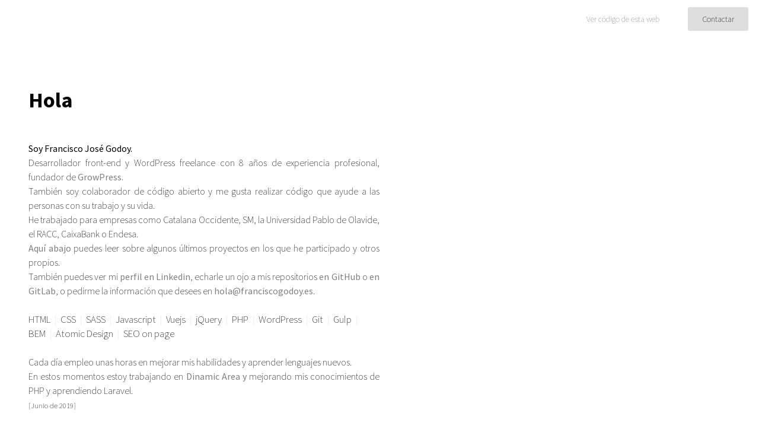

--- FILE ---
content_type: text/html
request_url: http://franciscogodoy.es/
body_size: 3728
content:
<!DOCTYPE html><html><head><base href="./assets/"><meta charset="utf-8"><meta http-equiv="X-UA-Compatible" content="IE=edge"><title>Fco. J. Godoy | Desarrollador front-end y WordPress</title><meta name="description" content=""><meta name="viewport" content="width=device-width, initial-scale=1"><link rel="preconnect" href="https://fonts.gstatic.com/" crossorigin><link href="https://fonts.googleapis.com/css?family=Source+Sans+Pro:200,400,700,900" rel="stylesheet"><link rel="stylesheet" href="css/style.css"><!-- Google Tag Manager -->
<script>(function(w,d,s,l,i){w[l]=w[l]||[];w[l].push({'gtm.start':
new Date().getTime(),event:'gtm.js'});var f=d.getElementsByTagName(s)[0],
j=d.createElement(s),dl=l!='dataLayer'?'&l='+l:'';j.async=true;j.src=
'https://www.googletagmanager.com/gtm.js?id='+i+dl;f.parentNode.insertBefore(j,f);
})(window,document,'script','dataLayer','GTM-T934Q6P');</script>
<!-- End Google Tag Manager -->
</head><body class="has-navbar-fixed-top"><!-- Google Tag Manager (noscript) -->
<noscript><iframe src="https://www.googletagmanager.com/ns.html?id=GTM-T934Q6P"
height="0" width="0" style="display:none;visibility:hidden"></iframe></noscript>
<!-- End Google Tag Manager (noscript) -->
<div class="c-container"><nav class="c-navbar c-navbar--fixed-top"><div class="c-navbar__menu"><div class="c-navbar__right"><div class="c-navbar__item"><a class="c-btn" href="https://gitlab.com/fcojgodoy/franciscogodoy.es" title="Ir a GitLab para ver código de esta web">Ver código de esta web</a></div><div class="c-navbar__item"><a class="c-btn c-btn--primary" href="mailto:hola@franciscogodoy.es" title="Contactar por email">Contactar</a></div></div></div></nav><main class="main c-page o-wrapper u-margin-top-large u-margin-top-huge@tablet u-margin-bottom-large u-margin-bottom-huge@tablet"><section class="u-margin-bottom u-margin-bottom-large@tablet"><div class="o-layout o-layout--flush"><div class="o-layout__item u-1/1 u-1/2@tablet u-1/3@wide"><h1 class="u-margin-bottom-large">Hola</h1><div class="u-text-justify"><p><strong>Soy Francisco José Godoy.</strong><br>Desarrollador front-end y WordPress freelance con 8 años de experiencia profesional, fundador de <a href="https://growpress.es">GrowPress.</a><br>También soy colaborador de código abierto y me gusta realizar código que ayude a las personas con su trabajo y su vida.<br>He trabajado para empresas como Catalana Occidente, SM, la Universidad Pablo de Olavide, el RACC, CaixaBank o Endesa.<br><a href="/#section-projects">Aquí abajo</a> puedes leer sobre algunos últimos proyectos en los que he participado y otros propios.<br>También puedes ver mi <a href="https://www.linkedin.com/in/franciscogodoyonieva/" title="perfil en Linkedin">perfil en Linkedin</a>, echarle un ojo a mis repositorios <a href="https://github.com/fcojgodoy" title="GitHub">en GitHub</a> o <a href="https://gitlab.com/fcojgodoy" title="GitLab">en GitLab</a>, o pedirme la información que desees en <a href="mailto:hola@franciscogodoy.es" title="hola@franciscogodoy.es">hola@franciscogodoy.es</a>.</p><ul class="o-list-inline c-skills"><li class="o-list-inline__item c-skills__item">HTML</li><li class="o-list-inline__item c-skills__item">CSS</li><li class="o-list-inline__item c-skills__item">SASS</li><li class="o-list-inline__item c-skills__item">Javascript</li><li class="o-list-inline__item c-skills__item">Vuejs</li><li class="o-list-inline__item c-skills__item">jQuery</li><li class="o-list-inline__item c-skills__item">PHP</li><li class="o-list-inline__item c-skills__item">WordPress</li><li class="o-list-inline__item c-skills__item">Git</li><li class="o-list-inline__item c-skills__item">Gulp</li><li class="o-list-inline__item c-skills__item">BEM</li><li class="o-list-inline__item c-skills__item">Atomic Design</li><li class="o-list-inline__item c-skills__item">SEO on page</li></ul><p>Cada día empleo unas horas en mejorar mis habilidades y aprender lenguajes nuevos.<br>En estos momentos estoy trabajando en <a href="https://dinamicarea.com" title="Ir a la web" target="_blank">Dinamic Area y </a>mejorando mis conocimientos de PHP y aprendiendo Laravel.<br><small>[Junio de 2019]</small></p></div></div></div></section><section class="u-margin-bottom u-margin-bottom-large@tablet" id="section-projects"><h2 class="u-margin-bottom-large">Servicios</h2><div class="o-layout u-1/1 u-1/1@tablet u-2/3@wide"><div class="o-layout__item"><p>Estos son algunos de los servicios que ofrezco:</p><p><a class="c-btn c-btn--primary-simple c-btn--disabled" href="#" title="Ver más información">Desarrollo frontend</a><a class="c-btn c-btn--primary-simple c-btn--disabled" href="#" title="Ver más información">Desarrollo WordPress</a><a class="c-btn c-btn--primary-simple" href="/presupuesto-wordpress-empresa.html" title="Ver más información">Web corporativa</a><a class="c-btn c-btn--primary-simple c-btn--disabled" href="#" title="Ver más información">Ecommerce</a><a class="c-btn c-btn--primary-simple c-btn--disabled" href="#" title="Ver más información">PSD a HTML/WordPress</a><a class="c-btn c-btn--primary-simple c-btn--disabled" href="#" title="Ver más información">Soporte y mantenimiento</a></p></div></div></section><section id="section-services"><h2 class="u-margin-bottom-large">Proyectos</h2><div class="o-layout o-layout--stretch"><div class="o-layout__item u-margin-bottom u-1/1 u-1/2@tablet u-1/3@desktop"><a class="c-project-card u-padding-small@mobile u-padding@tablet" href="/proyecto-vldb.html"><article class="c-project-card__inner"><header class="c-project-card__header u-margin-bottom-tiny"><div class="c-project-card__client u-margin-bottom"><img src="/assets/files/img/portfolio/vldb-card-img.jpg" alt="Vue Like Dislike Buttons"></div><h2 class="c-project-card__title u-h2 u-margin-bottom-tiny">Vue Like Dislike Buttons</h2><h1 class="c-project-card__subtitle u-margin-bottom-none">Componente VueJs</h1></header><main class="c-project-card__main u-padding-bottom"><p class="c-project-card__description u-margin-bottom-tiny">Componente realizado con VueJs disponible en NPM para el uso libre por parte de desarrolladores en sus proyectos.</p><ul class="o-list-inline c-project-tags u-margin-bottom-none"><li class="o-list-inline__item c-skills__item">HTML</li><li class="o-list-inline__item c-skills__item">CSS</li><li class="o-list-inline__item c-skills__item">JavaScrip</li><li class="o-list-inline__item c-skills__item">VueJs</li></ul></main><footer class="c-project-card__footer"><small class="c-project-agency">Proyecto propio</small><small><time class="c-project-date">2019</time></small></footer></article></a></div><div class="o-layout__item u-margin-bottom u-1/1 u-1/2@tablet u-1/3@desktop"><a class="c-project-card u-padding-small@mobile u-padding@tablet" href="/proyecto-teruterubozu.html"><article class="c-project-card__inner"><header class="c-project-card__header u-margin-bottom-tiny"><div class="c-project-card__client u-margin-bottom"><img src="/assets/files/img/portfolio/teruterubozu-card-img.jpg" alt=""></div><h2 class="c-project-card__title u-h2 u-margin-bottom-tiny">Teruterubozu</h2><h1 class="c-project-card__subtitle u-margin-bottom-none">Tema de WordPress de código libre</h1></header><main class="c-project-card__main u-padding-bottom"><p class="c-project-card__description u-margin-bottom-tiny">Precioso tema enfocado a la lectura y la fotografía con funciones especiales para las autoras y autores de entradas.</p><ul class="o-list-inline c-project-tags u-margin-bottom-none"><li class="o-list-inline__item c-skills__item">HTML</li><li class="o-list-inline__item c-skills__item">CSS</li><li class="o-list-inline__item c-skills__item">JavaScrip</li><li class="o-list-inline__item c-skills__item">PHP</li><li class="o-list-inline__item c-skills__item">WordPress</li></ul></main><footer class="c-project-card__footer"><small class="c-project-agency">Proyecto propio</small><small><time class="c-project-date">2018</time></small></footer></article></a></div><div class="o-layout__item u-margin-bottom u-1/1 u-1/2@tablet u-1/3@desktop"><a class="c-project-card u-padding-small@mobile u-padding@tablet" href="/proyecto-caixabank.html"><article class="c-project-card__inner"><header class="c-project-card__header u-margin-bottom-tiny"><div class="c-project-card__client u-margin-bottom"><img src="/assets/files/img/portfolio/caixabank-card-img.jpg" alt="CaixaBank"></div><h2 class="c-project-card__title u-h2 u-margin-bottom-tiny">CaixaBank</h2><h1 class="c-project-card__subtitle u-margin-bottom-none">Maquetación de interfaz de usuario</h1></header><main class="c-project-card__main u-padding-bottom"><p class="c-project-card__description u-margin-bottom-tiny">Colaboración durante ocho meses con el estudio barcelonés Guindo Design para la maquetación de la interfaz de clientes de La Caixa.</p><ul class="o-list-inline c-project-tags u-margin-bottom-none"><li class="o-list-inline__item c-skills__item">HTML</li><li class="o-list-inline__item c-skills__item">CSS</li><li class="o-list-inline__item c-skills__item">SASS</li><li class="o-list-inline__item c-skills__item">JavaScript</li><li class="o-list-inline__item c-skills__item">jQuery</li><li class="o-list-inline__item c-skills__item">Grunt</li><li class="o-list-inline__item c-skills__item">Git</li><li class="o-list-inline__item c-skills__item">BEM</li></ul></main><footer class="c-project-card__footer"><small class="c-project-agency">Guindo Design</small><small><time class="c-project-date">2017-2018</time></small></footer></article></a></div><div class="o-layout__item u-margin-bottom u-1/1 u-1/2@tablet u-1/3@desktop"><a class="c-project-card u-padding-small@mobile u-padding@tablet" href="/proyecto-wp-comment-policy-checkbox.html"><article class="c-project-card__inner"><header class="c-project-card__header u-margin-bottom-tiny"><div class="c-project-card__client u-margin-bottom"><img src="/assets/files/img/portfolio/wpcpc-card-img.jpg" alt=""></div><h2 class="c-project-card__title u-h2 u-margin-bottom-tiny">WP Comment Policy Checkbox</h2><h1 class="c-project-card__subtitle u-margin-bottom-none">Desarrollo de plugin para WordPress</h1></header><main class="c-project-card__main u-padding-bottom"><p class="c-project-card__description u-margin-bottom-tiny">La necesidad de un cliente me llevó a desarrollar este plugin que alcanzó 2.000+ instalaciones activas a los 3 meses de su distribución.</p><ul class="o-list-inline c-project-tags u-margin-bottom-none"><li class="o-list-inline__item c-skills__item">HTML</li><li class="o-list-inline__item c-skills__item">CSS</li><li class="o-list-inline__item c-skills__item">PHP</li><li class="o-list-inline__item c-skills__item">WordPress</li></ul></main><footer class="c-project-card__footer"><small class="c-project-agency">Proyecto propio</small><small><time class="c-project-date">2018</time></small></footer></article></a></div><div class="o-layout__item u-margin-bottom u-1/1 u-1/2@tablet u-1/3@desktop"><a class="c-project-card u-padding-small@mobile u-padding@tablet" href="/proyecto-wpaucf.html"><article class="c-project-card__inner"><header class="c-project-card__header u-margin-bottom-tiny"><div class="c-project-card__client u-margin-bottom"><img src="/assets/files/img/portfolio/wpaucf-card-img.jpg" alt=""></div><h2 class="c-project-card__title u-h2 u-margin-bottom-tiny">WP Add User Contact Fields</h2><h1 class="c-project-card__subtitle u-margin-bottom-none">Plugin de WordPress para desarrolladores de temas</h1></header><main class="c-project-card__main u-padding-bottom"><p class="c-project-card__description u-margin-bottom-tiny">Plugin que ayuda a las desarrolladoras/es de temas a utilizar buenas prácticas en su código: permite que no se pierda información al cambiar de tema.</p><ul class="o-list-inline c-project-tags u-margin-bottom-none"><li class="o-list-inline__item c-skills__item">PHP</li><li class="o-list-inline__item c-skills__item">WordPress</li></ul></main><footer class="c-project-card__footer"><small class="c-project-agency">Proyecto propio</small><small><time class="c-project-date">2018</time></small></footer></article></a></div><div class="o-layout__item u-margin-bottom u-1/1 u-1/2@tablet u-1/3@desktop"><a class="c-project-card u-padding-small@mobile u-padding@tablet" href="/proyecto-adan-advocats.html"><article class="c-project-card__inner"><header class="c-project-card__header u-margin-bottom-tiny"><div class="c-project-card__client u-margin-bottom"><img src="/assets/files/img/portfolio/adanadvocats-card-img.jpg" alt="Adan Advocats"></div><h2 class="c-project-card__title u-h2 u-margin-bottom-tiny">Adan Advocats. Despacho de abogados</h2><h1 class="c-project-card__subtitle u-margin-bottom-none">De Joomla a WordPress sin perder posicinamiento</h1></header><main class="c-project-card__main u-padding-bottom"><p class="c-project-card__description u-margin-bottom-tiny">Migración de una web antigua con buen posicinamiento a una web moderna con WordPress. ¡E incluso mejorando en los resultados de Google!</p><ul class="o-list-inline c-project-tags u-margin-bottom-none"><li class="o-list-inline__item c-skills__item">HTML</li><li class="o-list-inline__item c-skills__item">CSS</li><li class="o-list-inline__item c-skills__item">SEO</li><li class="o-list-inline__item c-skills__item">WordPress</li></ul></main><footer class="c-project-card__footer"><small class="c-project-agency">Cliente final</small><small><time class="c-project-date">2017</time></small></footer></article></a></div><div class="o-layout__item u-margin-bottom u-1/1 u-1/2@tablet u-1/3@desktop"><a class="c-project-card u-padding-small@mobile u-padding@tablet" href="/proyecto-racc.html"><article class="c-project-card__inner"><header class="c-project-card__header u-margin-bottom-tiny"><div class="c-project-card__client u-margin-bottom"><img src="/assets/files/img/portfolio/racc-card-img.jpg" alt=""></div><h2 class="c-project-card__title u-h2 u-margin-bottom-tiny">RACC</h2><h1 class="c-project-card__subtitle u-margin-bottom-none">Maquetación de interfaz de usuario</h1></header><main class="c-project-card__main u-padding-bottom"><p class="c-project-card__description u-margin-bottom-tiny">Colaboración con la agencia barcelonesa Twentic para la maquetación de la interfaz de usuario del área privada de la nueva web del Real Automóvil Club de Cataluña</p><ul class="o-list-inline c-project-tags u-margin-bottom-none"><li class="o-list-inline__item c-skills__item">HTML</li><li class="o-list-inline__item c-skills__item">CSS</li><li class="o-list-inline__item c-skills__item">SASS</li><li class="o-list-inline__item c-skills__item">Javascript</li><li class="o-list-inline__item c-skills__item">jQuery</li><li class="o-list-inline__item c-skills__item">PHP</li><li class="o-list-inline__item c-skills__item">Gulp</li><li class="o-list-inline__item c-skills__item">Git</li></ul></main><footer class="c-project-card__footer"><small class="c-project-agency">Twentic</small><small><time class="c-project-date">2016</time></small></footer></article></a></div><div class="o-layout__item u-margin-bottom u-1/1 u-1/2@tablet u-1/3@desktop"><a class="c-project-card u-padding-small@mobile u-padding@tablet" href="/proyecto-acasoc.html"><article class="c-project-card__inner"><header class="c-project-card__header u-margin-bottom-tiny"><div class="c-project-card__client u-margin-bottom"><img src="/assets/files/img/portfolio/acasoc-card-img.jpg" alt=""></div><h2 class="c-project-card__title u-h2 u-margin-bottom-tiny">Acasoc</h2><h1 class="c-project-card__subtitle u-margin-bottom-none">Puesta a punto de WordPress desactualizado</h1></header><main class="c-project-card__main u-padding-bottom"><p class="c-project-card__description u-margin-bottom-tiny">Optimización SEO básica y de plantilla para una web que se estaba quedando estancada. Actualizaciones de WordPress y sus plugins. Configuración de un blog e introducción y maquetación de nuevo contenido.</p><ul class="o-list-inline c-project-tags u-margin-bottom-none"><li class="o-list-inline__item c-skills__item">HTML</li><li class="o-list-inline__item c-skills__item">CSS</li><li class="o-list-inline__item c-skills__item">SEO</li><li class="o-list-inline__item c-skills__item">PHP</li><li class="o-list-inline__item c-skills__item">WordPress</li></ul></main><footer class="c-project-card__footer"><small class="c-project-agency">Cliente final</small><small><time class="c-project-date">2017</time></small></footer></article></a></div><div class="o-layout__item u-margin-bottom u-1/1 u-1/2@tablet u-1/3@desktop"><a class="c-project-card u-padding-small@mobile u-padding@tablet" href="/proyecto-inuit-columns.html"><article class="c-project-card__inner"><header class="c-project-card__header u-margin-bottom-tiny"><div class="c-project-card__client u-margin-bottom"><img src="/assets/files/img/portfolio/inuitcolumns-card-img.jpg" alt=""></div><h2 class="c-project-card__title u-h2 u-margin-bottom-tiny">inuit-columns</h2><h1 class="c-project-card__subtitle u-margin-bottom-none">Aprovechando SASS</h1></header><main class="c-project-card__main u-padding-bottom"><p class="c-project-card__description u-margin-bottom-tiny">Plugin que añade una serie de utilidades para usar columnas al framework InuitCss.</p><ul class="o-list-inline c-project-tags u-margin-bottom-none"><li class="o-list-inline__item c-skills__item">HTML</li><li class="o-list-inline__item c-skills__item">CSS</li><li class="o-list-inline__item c-skills__item">SASS</li><li class="o-list-inline__item c-skills__item">Javascript</li><li class="o-list-inline__item c-skills__item">jQuery</li><li class="o-list-inline__item c-skills__item">Git</li><li class="o-list-inline__item c-skills__item">BEM</li></ul></main><footer class="c-project-card__footer"><small class="c-project-agency">Proyecto propio</small><small><time class="c-project-date">2016</time></small></footer></article></a></div><div class="o-layout__item u-margin-bottom u-1/1 u-1/2@tablet u-1/3@desktop"><a class="c-project-card u-padding-small@mobile u-padding@tablet" href="/proyecto-iconecta.html"><article class="c-project-card__inner"><header class="c-project-card__header u-margin-bottom-tiny"><div class="c-project-card__client u-margin-bottom"><img src="/assets/files/img/portfolio/iconecta-card-img.jpg" alt=""></div><h2 class="c-project-card__title u-h2 u-margin-bottom-tiny">iConecta</h2><h1 class="c-project-card__subtitle u-margin-bottom-none">Web app para los profesionales de la medicina</h1></header><main class="c-project-card__main u-padding-bottom"><p class="c-project-card__description u-margin-bottom-tiny">Desarrollo del frontend desde el boceto de la web app iConecta para AstraZeneca: aplicación para la gestión de mailing para los profesionales de la medicina.</p><ul class="o-list-inline c-project-tags u-margin-bottom-none"><li class="o-list-inline__item c-skills__item">HTML</li><li class="o-list-inline__item c-skills__item">CSS</li><li class="o-list-inline__item c-skills__item">SASS</li><li class="o-list-inline__item c-skills__item">JavaScript</li><li class="o-list-inline__item c-skills__item">AngularJS</li></ul></main><footer class="c-project-card__footer"><small class="c-project-agency">Adesis NetLife</small><small><time class="c-project-date">2014</time></small></footer></article></a></div></div></section></main><footer class="c-page-footer o-wrapper"><hr><div class="o-list-inline u-text-center u-margin-top-huge u-margin-bottom-huge"><h6 class="c-footer-sign">Francisco J. Godoy<br><small>Desarrollador front-end y WordPress</small></h6><div class="c-project-link o-list-inline__item"><a class="u-margin-small c-btn" target="_blank" href="https://www.linkedin.com/in/franciscogodoyonieva/">Linkedin</a><a class="u-margin-small c-btn" href="mailto:hola@franciscogodoy.es">Correo</a><a class="u-margin-small c-btn" href="https://github.com/fcojgodoy">GitHub</a><a class="u-margin-small c-btn" href="https://gitlab.com/fcojgodoy">GitLab</a></div></div></footer></div><script src="js/script.js"></script></body></html>

--- FILE ---
content_type: text/css
request_url: http://franciscogodoy.es/assets/css/style.css
body_size: 44643
content:
html{box-sizing:border-box}*,*:before,*:after{box-sizing:inherit}/*! normalize.css v7.0.0 | MIT License | github.com/necolas/normalize.css */html{line-height:1.15;-ms-text-size-adjust:100%;-webkit-text-size-adjust:100%}body{margin:0}article,aside,footer,header,nav,section{display:block}h1{font-size:2em;margin:0.67em 0}figcaption,figure,main{display:block}figure{margin:1em 40px}hr{box-sizing:content-box;height:0;overflow:visible}pre{font-family:monospace, monospace;font-size:1em}a{background-color:transparent;-webkit-text-decoration-skip:objects}abbr[title]{border-bottom:none;text-decoration:underline;text-decoration:underline dotted}b,strong{font-weight:inherit}b,strong{font-weight:bolder}code,kbd,samp{font-family:monospace, monospace;font-size:1em}dfn{font-style:italic}mark{background-color:#ff0;color:#000}small{font-size:80%}sub,sup{font-size:75%;line-height:0;position:relative;vertical-align:baseline}sub{bottom:-0.25em}sup{top:-0.5em}audio,video{display:inline-block}audio:not([controls]){display:none;height:0}img{border-style:none}svg:not(:root){overflow:hidden}button,input,optgroup,select,textarea{font-family:sans-serif;font-size:100%;line-height:1.15;margin:0}button,input{overflow:visible}button,select{text-transform:none}button,html [type="button"],[type="reset"],[type="submit"]{-webkit-appearance:button}button::-moz-focus-inner,[type="button"]::-moz-focus-inner,[type="reset"]::-moz-focus-inner,[type="submit"]::-moz-focus-inner{border-style:none;padding:0}button:-moz-focusring,[type="button"]:-moz-focusring,[type="reset"]:-moz-focusring,[type="submit"]:-moz-focusring{outline:1px dotted ButtonText}fieldset{padding:0.35em 0.75em 0.625em}legend{box-sizing:border-box;color:inherit;display:table;max-width:100%;padding:0;white-space:normal}progress{display:inline-block;vertical-align:baseline}textarea{overflow:auto}[type="checkbox"],[type="radio"]{box-sizing:border-box;padding:0}[type="number"]::-webkit-inner-spin-button,[type="number"]::-webkit-outer-spin-button{height:auto}[type="search"]{-webkit-appearance:textfield;outline-offset:-2px}[type="search"]::-webkit-search-cancel-button,[type="search"]::-webkit-search-decoration{-webkit-appearance:none}::-webkit-file-upload-button{-webkit-appearance:button;font:inherit}details,menu{display:block}summary{display:list-item}canvas{display:inline-block}template{display:none}[hidden]{display:none}body,h1,h2,h3,h4,h5,h6,blockquote,p,pre,dl,dd,ol,ul,figure,hr,fieldset,legend{margin:0;padding:0}li>ol,li>ul{margin-bottom:0}table{border-collapse:collapse;border-spacing:0}fieldset{min-width:0;border:0}address,h1,h2,h3,h4,h5,h6,blockquote,p,pre,dl,ol,ul,figure,hr,table,fieldset{margin-bottom:24px}dd,ol,ul{margin-left:24px}html{font-size:1em;line-height:1.5;overflow-y:scroll;min-height:100%}h1{font-size:36px;font-size:2.25rem;line-height:1.16667}h2{font-size:28px;font-size:1.75rem;line-height:1.28571}h3{font-size:24px;font-size:1.5rem;line-height:1.25}h4{font-size:20px;font-size:1.25rem;line-height:1.5}h5{font-size:18px;font-size:1.125rem;line-height:1.33333}h6{font-size:16px;font-size:1rem;line-height:1.5}img{max-width:100%;font-style:italic;vertical-align:middle}img[width],img[height]{max-width:none}table{width:100%}body,button,input,select,optgroup,textarea{color:#000}p>br{margin-bottom:6px}hr{color:#e3e3e3}a{color:gray;font-weight:400;text-decoration:none}a:hover,a:focus,a:active{color:#000}a:focus{outline:thin dotted}a:hover,a:active{outline:0}html{font-family:"Source Sans Pro",-apple-system,system-ui,BlinkMacSystemFont,"Segoe UI",Roboto,"Helvetica Neue",Arial,sans-serif;font-weight:200}.o-wrapper{padding-right:24px;padding-left:24px;margin-right:auto;margin-left:auto;max-width:1500px}.o-wrapper:after{content:"" !important;display:block !important;clear:both !important}.o-layout{display:block;margin:0;padding:0;list-style:none;margin-left:-24px;font-size:0}.o-layout__item{box-sizing:border-box;display:inline-block;vertical-align:top;width:100%;padding-left:24px;font-size:16px;font-size:1rem}.o-layout--flush{margin-left:0}.o-layout--flush>.o-layout__item{padding-left:0}.o-layout--tiny{margin-left:-6px}.o-layout--tiny>.o-layout__item{padding-left:6px}.o-layout--small{margin-left:-12px}.o-layout--small>.o-layout__item{padding-left:12px}.o-layout--large{margin-left:-48px}.o-layout--large>.o-layout__item{padding-left:48px}.o-layout--huge{margin-left:-96px}.o-layout--huge>.o-layout__item{padding-left:96px}.o-layout--middle>.o-layout__item{vertical-align:middle}.o-layout--bottom>.o-layout__item{vertical-align:bottom}.o-layout--stretch{display:-ms-flexbox;display:flex;-ms-flex-wrap:wrap;flex-wrap:wrap}.o-layout--stretch>.o-layout__item{display:-ms-flexbox;display:flex}.o-layout--stretch.o-layout--center{-ms-flex-pack:center;justify-content:center}.o-layout--stretch.o-layout--right{-ms-flex-pack:end;justify-content:flex-end}.o-layout--stretch.o-layout--left{-ms-flex-pack:start;justify-content:flex-start}.o-layout--center{text-align:center}.o-layout--center>.o-layout__item{text-align:left}.o-layout--right{text-align:right}.o-layout--right>.o-layout__item{text-align:left}.o-layout--left{text-align:left}.o-layout--left>.o-layout__item{text-align:left}.o-layout--reverse{direction:rtl}.o-layout--reverse>.o-layout__item{direction:ltr}.o-layout--auto>.o-layout__item{width:auto}.o-media{display:block}.o-media:after{content:"" !important;display:block !important;clear:both !important}.o-media__img{float:left;margin-right:24px}.o-media__img>img{display:block}.o-media__body{overflow:hidden;display:block}.o-media__body,.o-media__body>:last-child{margin-bottom:0}.o-media--flush>.o-media__img{margin-right:0;margin-left:0}.o-media--tiny>.o-media__img{margin-right:6px}.o-media--tiny.o-media--reverse>.o-media__img{margin-right:0;margin-left:6px}.o-media--small>.o-media__img{margin-right:12px}.o-media--small.o-media--reverse>.o-media__img{margin-right:0;margin-left:12px}.o-media--large>.o-media__img{margin-right:48px}.o-media--large.o-media--reverse>.o-media__img{margin-right:0;margin-left:48px}.o-media--huge>.o-media__img{margin-right:96px}.o-media--huge.o-media--reverse>.o-media__img{margin-right:0;margin-left:96px}.o-media--reverse>.o-media__img{float:right;margin-right:0;margin-left:24px}.o-list-bare{list-style:none;margin-left:0}.o-list-bare__item{margin-left:0}.o-list-inline{margin-left:0;list-style:none}.o-list-inline__item{display:inline-block}.o-box{display:block;padding:24px}.o-box:after{content:"" !important;display:block !important;clear:both !important}.o-box>:last-child{margin-bottom:0}.o-box--flush{padding:0}.o-box--tiny{padding:6px}.o-box--small{padding:12px}.o-box--large{padding:48px}.o-box--huge{padding:96px}.o-block{display:block;text-align:center}.o-block__img{margin-bottom:24px}.o-block--flush>.o-block__img{margin-bottom:0}.o-block--tiny>.o-block__img{margin-bottom:6px}.o-block--small>.o-block__img{margin-bottom:12px}.o-block--large>.o-block__img{margin-bottom:48px}.o-block--huge>.o-block__img{margin-bottom:96px}.o-block__body{display:block}.o-block--right{text-align:right}.o-block--left{text-align:left}.o-pack{width:100%;margin-left:0;display:table;table-layout:fixed}.o-pack__item{display:table-cell;vertical-align:top}.o-pack--middle>.o-pack__item{vertical-align:middle}.o-pack--bottom>.o-pack__item{vertical-align:bottom}.o-pack--auto{table-layout:auto}.o-pack--tiny{border-spacing:6px}.o-pack--small{border-spacing:12px}.o-pack--default{border-spacing:24px}.o-pack--large{border-spacing:48px}.o-pack--huge{border-spacing:96px}.o-pack--reverse{direction:rtl}.o-pack--reverse>.o-pack__item{direction:ltr}.o-content-small{margin-right:auto;margin-left:auto;width:90%}@media (min-width: 46.25em){.o-content-small{max-width:710px}}@media (min-width: 61.25em){.o-content-small{max-width:740px}}.o-radio__label,.o-checkbox__label,.o-radio__input,.o-checkbox__input{cursor:pointer}.o-wrapper{padding-right:24px;padding-left:24px}@media (min-width: 46.25em){.o-wrapper{padding-right:48px;padding-left:48px}}.c-btn{display:inline-block;vertical-align:middle;font:inherit;font-family:"Source Sans Pro",-apple-system,system-ui,BlinkMacSystemFont,"Segoe UI",Roboto,"Helvetica Neue",Arial,sans-serif;font-size:14px;font-size:.875rem;line-height:1.71429;text-align:center;margin:0;cursor:pointer;padding:8px 24px;transition:all 300ms ease-in-out;border-radius:3px;border-width:0}.c-btn.is-selected{background-color:orange}.c-btn--primary{background-color:#dedede}.c-btn--primary,.c-btn--primary:hover,.c-btn--primary:active,.c-btn--primary:focus{text-decoration:none;color:#000}.c-btn--primary:hover,.c-btn--primary:focus{background-color:#b6b6b6}.c-btn--primary-simple{color:#388ea1;font-weight:400}.c-btn--primary-simple:hover,.c-btn--primary-simple:active,.c-btn--primary-simple:focus{text-decoration:none;color:#000}.c-btn--small{font-size:12px;font-size:.75rem;line-height:1.5;padding:6px 24px}.c-btn--large{padding:24px 48px}.c-btn--ghost{border:1px solid currentColor;padding:7px 23px}.c-btn--ghost,.c-btn--ghost:hover,.c-btn--ghost:active,.c-btn--ghost:focus{background:none}.c-btn--ghost.c-btn--small{padding:5px 23px}.c-btn--ghost.c-btn--large{padding:23px 47px}.c-btn--ghost.c-btn--primary{color:#2f4054}.c-btn--ghost.c-btn--primary:hover,.c-btn--ghost.c-btn--primary:focus{color:#1d2733}.c-btn--disabled{pointer-events:none}.c-btn--label>input{display:none}.c-btns-group>.c-btn{margin-bottom:.5rem}.c-btns-group>.c-btn:not(:last-child){margin-right:0.5rem}.c-footer-sign{color:gray}.c-label{display:inline-block;padding:0 6px;background-color:#dedede;font-size:11px;font-size:.6875rem;line-height:1.63636;vertical-align:middle;white-space:nowrap}.c-nav-logo{font-weight:400;line-height:12px;padding-right:0.5em;padding-left:0.5em;border-right:1px solid currentcolor;border-left:1px solid currentcolor}.c-nav-logo:hover,.c-nav-logo:focus{color:#388ea1}.c-navbar{display:-ms-flexbox;display:flex;-ms-flex-align:stretch;align-items:stretch;min-height:3.25rem;background-color:#fff;padding:6px}.c-navbar__brand{-ms-flex-negative:0;flex-shrink:0;display:-ms-flexbox;display:flex;-ms-flex-align:center;align-items:center}.c-navbar__menu{-ms-flex-positive:1;flex-grow:1;display:-ms-flexbox;display:flex;-ms-flex-align:center;align-items:center}.c-navbar__left{display:-ms-flexbox;display:flex;margin-right:auto}.c-navbar__right{display:-ms-flexbox;display:flex;margin-left:auto}.c-navbar__item{-ms-flex-positive:0;flex-grow:0;display:-ms-flexbox;display:flex;-ms-flex-align:center;align-items:center;padding:6px 12px}.c-navbar--fixed-top,.c-navbar--fixed-bottom{position:fixed;right:0;left:0;z-index:30}.c-navbar--fixed-top{top:0}.c-navbar--fixed-bottom{bottom:0}html.has-navbar-fixed-top,body.has-navbar-fixed-top{padding-top:3.25rem}.c-project-blockquote{text-align:center}.c-project-blockquote::before{content:"“";display:block;height:50px;font-size:100px;font-size:6.25rem;line-height:1.08;color:gray}.c-project-blockquote__blockquote{font-size:24px;font-size:1.5rem;line-height:1.25;font-style:italic}.c-project-blockquote__author{color:gray}.c-project-card{display:block;width:100%;border:1px solid #e3e3e3;color:#000}.c-project-card:hover,.c-project-card:focus,.c-project-card:active{box-shadow:0 5px 15px rgba(0,0,0,0.18);transition:all 300ms ease-in-out}.c-project-card .c-skills__item{font-size:12px;font-size:.75rem;line-height:1.5}.c-project-card__inner{display:-ms-flexbox;display:flex;-ms-flex-direction:column;flex-direction:column;height:100%}.c-project-card__footer{text-align:right;margin-top:auto}.c-project-card__footer>*{padding-right:5px;border-right:1px solid #e3e3e3;margin-right:5px}.c-project-card__footer>*:last-child{border-right:none}.c-project-card__client>img{width:100%;max-width:100%;max-height:100%}.c-project-card__title{font-weight:200}.c-project-card__subtitle{font-size:15px;font-size:.9375rem;line-height:1.6;font-weight:400;text-transform:uppercase}.c-project-card__description{font-size:14px;font-size:.875rem;line-height:1.5;font-weight:200}.c-project-main-text{text-align:center;letter-spacing:0.02rem}.c-project-image{background-color:#e3e3e3}.c-project-image>img{display:block;margin-right:auto;margin-left:auto}.c-project-image.has-shadow>img{box-shadow:0 5px 15px rgba(0,0,0,0.18)}.c-project-image__caption{text-align:center;padding-top:24px}.c-skills__item{font-size:17px;font-size:1.0625rem;line-height:1.41176}.c-skills__item::after{content:'|';color:#dedede;margin-right:7px;margin-left:7px}.c-skills__item:last-child::after{content:none}.u-clearfix:after{content:"" !important;display:block !important;clear:both !important}.u-1\/1{width:100% !important}.u-push-1\/1{position:relative !important;right:auto !important;left:100% !important}.u-pull-1\/1{position:relative !important;right:100% !important;left:auto !important}.u-1\/2{width:50% !important}.u-push-1\/2{position:relative !important;right:auto !important;left:50% !important}.u-pull-1\/2{position:relative !important;right:50% !important;left:auto !important}.u-2\/2{width:100% !important}.u-push-2\/2{position:relative !important;right:auto !important;left:100% !important}.u-pull-2\/2{position:relative !important;right:100% !important;left:auto !important}.u-1\/3{width:33.33333% !important}.u-push-1\/3{position:relative !important;right:auto !important;left:33.33333% !important}.u-pull-1\/3{position:relative !important;right:33.33333% !important;left:auto !important}.u-2\/3{width:66.66667% !important}.u-push-2\/3{position:relative !important;right:auto !important;left:66.66667% !important}.u-pull-2\/3{position:relative !important;right:66.66667% !important;left:auto !important}.u-3\/3{width:100% !important}.u-push-3\/3{position:relative !important;right:auto !important;left:100% !important}.u-pull-3\/3{position:relative !important;right:100% !important;left:auto !important}.u-1\/4{width:25% !important}.u-push-1\/4{position:relative !important;right:auto !important;left:25% !important}.u-pull-1\/4{position:relative !important;right:25% !important;left:auto !important}.u-2\/4{width:50% !important}.u-push-2\/4{position:relative !important;right:auto !important;left:50% !important}.u-pull-2\/4{position:relative !important;right:50% !important;left:auto !important}.u-3\/4{width:75% !important}.u-push-3\/4{position:relative !important;right:auto !important;left:75% !important}.u-pull-3\/4{position:relative !important;right:75% !important;left:auto !important}.u-4\/4{width:100% !important}.u-push-4\/4{position:relative !important;right:auto !important;left:100% !important}.u-pull-4\/4{position:relative !important;right:100% !important;left:auto !important}.u-1\/5{width:20% !important}.u-push-1\/5{position:relative !important;right:auto !important;left:20% !important}.u-pull-1\/5{position:relative !important;right:20% !important;left:auto !important}.u-2\/5{width:40% !important}.u-push-2\/5{position:relative !important;right:auto !important;left:40% !important}.u-pull-2\/5{position:relative !important;right:40% !important;left:auto !important}.u-3\/5{width:60% !important}.u-push-3\/5{position:relative !important;right:auto !important;left:60% !important}.u-pull-3\/5{position:relative !important;right:60% !important;left:auto !important}.u-4\/5{width:80% !important}.u-push-4\/5{position:relative !important;right:auto !important;left:80% !important}.u-pull-4\/5{position:relative !important;right:80% !important;left:auto !important}.u-5\/5{width:100% !important}.u-push-5\/5{position:relative !important;right:auto !important;left:100% !important}.u-pull-5\/5{position:relative !important;right:100% !important;left:auto !important}@media (min-width: 20em){.u-1\/1\@mobile{width:100% !important}.u-push-1\/1\@mobile{position:relative !important;right:auto !important;left:100% !important}.u-pull-1\/1\@mobile{position:relative !important;right:100% !important;left:auto !important}.u-1\/2\@mobile{width:50% !important}.u-push-1\/2\@mobile{position:relative !important;right:auto !important;left:50% !important}.u-pull-1\/2\@mobile{position:relative !important;right:50% !important;left:auto !important}.u-2\/2\@mobile{width:100% !important}.u-push-2\/2\@mobile{position:relative !important;right:auto !important;left:100% !important}.u-pull-2\/2\@mobile{position:relative !important;right:100% !important;left:auto !important}.u-1\/3\@mobile{width:33.33333% !important}.u-push-1\/3\@mobile{position:relative !important;right:auto !important;left:33.33333% !important}.u-pull-1\/3\@mobile{position:relative !important;right:33.33333% !important;left:auto !important}.u-2\/3\@mobile{width:66.66667% !important}.u-push-2\/3\@mobile{position:relative !important;right:auto !important;left:66.66667% !important}.u-pull-2\/3\@mobile{position:relative !important;right:66.66667% !important;left:auto !important}.u-3\/3\@mobile{width:100% !important}.u-push-3\/3\@mobile{position:relative !important;right:auto !important;left:100% !important}.u-pull-3\/3\@mobile{position:relative !important;right:100% !important;left:auto !important}.u-1\/4\@mobile{width:25% !important}.u-push-1\/4\@mobile{position:relative !important;right:auto !important;left:25% !important}.u-pull-1\/4\@mobile{position:relative !important;right:25% !important;left:auto !important}.u-2\/4\@mobile{width:50% !important}.u-push-2\/4\@mobile{position:relative !important;right:auto !important;left:50% !important}.u-pull-2\/4\@mobile{position:relative !important;right:50% !important;left:auto !important}.u-3\/4\@mobile{width:75% !important}.u-push-3\/4\@mobile{position:relative !important;right:auto !important;left:75% !important}.u-pull-3\/4\@mobile{position:relative !important;right:75% !important;left:auto !important}.u-4\/4\@mobile{width:100% !important}.u-push-4\/4\@mobile{position:relative !important;right:auto !important;left:100% !important}.u-pull-4\/4\@mobile{position:relative !important;right:100% !important;left:auto !important}.u-1\/5\@mobile{width:20% !important}.u-push-1\/5\@mobile{position:relative !important;right:auto !important;left:20% !important}.u-pull-1\/5\@mobile{position:relative !important;right:20% !important;left:auto !important}.u-2\/5\@mobile{width:40% !important}.u-push-2\/5\@mobile{position:relative !important;right:auto !important;left:40% !important}.u-pull-2\/5\@mobile{position:relative !important;right:40% !important;left:auto !important}.u-3\/5\@mobile{width:60% !important}.u-push-3\/5\@mobile{position:relative !important;right:auto !important;left:60% !important}.u-pull-3\/5\@mobile{position:relative !important;right:60% !important;left:auto !important}.u-4\/5\@mobile{width:80% !important}.u-push-4\/5\@mobile{position:relative !important;right:auto !important;left:80% !important}.u-pull-4\/5\@mobile{position:relative !important;right:80% !important;left:auto !important}.u-5\/5\@mobile{width:100% !important}.u-push-5\/5\@mobile{position:relative !important;right:auto !important;left:100% !important}.u-pull-5\/5\@mobile{position:relative !important;right:100% !important;left:auto !important}.u-push-none\@mobile{left:auto !important}.u-pull-none\@mobile{right:auto !important}}@media (min-width: 46.25em){.u-1\/1\@tablet{width:100% !important}.u-push-1\/1\@tablet{position:relative !important;right:auto !important;left:100% !important}.u-pull-1\/1\@tablet{position:relative !important;right:100% !important;left:auto !important}.u-1\/2\@tablet{width:50% !important}.u-push-1\/2\@tablet{position:relative !important;right:auto !important;left:50% !important}.u-pull-1\/2\@tablet{position:relative !important;right:50% !important;left:auto !important}.u-2\/2\@tablet{width:100% !important}.u-push-2\/2\@tablet{position:relative !important;right:auto !important;left:100% !important}.u-pull-2\/2\@tablet{position:relative !important;right:100% !important;left:auto !important}.u-1\/3\@tablet{width:33.33333% !important}.u-push-1\/3\@tablet{position:relative !important;right:auto !important;left:33.33333% !important}.u-pull-1\/3\@tablet{position:relative !important;right:33.33333% !important;left:auto !important}.u-2\/3\@tablet{width:66.66667% !important}.u-push-2\/3\@tablet{position:relative !important;right:auto !important;left:66.66667% !important}.u-pull-2\/3\@tablet{position:relative !important;right:66.66667% !important;left:auto !important}.u-3\/3\@tablet{width:100% !important}.u-push-3\/3\@tablet{position:relative !important;right:auto !important;left:100% !important}.u-pull-3\/3\@tablet{position:relative !important;right:100% !important;left:auto !important}.u-1\/4\@tablet{width:25% !important}.u-push-1\/4\@tablet{position:relative !important;right:auto !important;left:25% !important}.u-pull-1\/4\@tablet{position:relative !important;right:25% !important;left:auto !important}.u-2\/4\@tablet{width:50% !important}.u-push-2\/4\@tablet{position:relative !important;right:auto !important;left:50% !important}.u-pull-2\/4\@tablet{position:relative !important;right:50% !important;left:auto !important}.u-3\/4\@tablet{width:75% !important}.u-push-3\/4\@tablet{position:relative !important;right:auto !important;left:75% !important}.u-pull-3\/4\@tablet{position:relative !important;right:75% !important;left:auto !important}.u-4\/4\@tablet{width:100% !important}.u-push-4\/4\@tablet{position:relative !important;right:auto !important;left:100% !important}.u-pull-4\/4\@tablet{position:relative !important;right:100% !important;left:auto !important}.u-1\/5\@tablet{width:20% !important}.u-push-1\/5\@tablet{position:relative !important;right:auto !important;left:20% !important}.u-pull-1\/5\@tablet{position:relative !important;right:20% !important;left:auto !important}.u-2\/5\@tablet{width:40% !important}.u-push-2\/5\@tablet{position:relative !important;right:auto !important;left:40% !important}.u-pull-2\/5\@tablet{position:relative !important;right:40% !important;left:auto !important}.u-3\/5\@tablet{width:60% !important}.u-push-3\/5\@tablet{position:relative !important;right:auto !important;left:60% !important}.u-pull-3\/5\@tablet{position:relative !important;right:60% !important;left:auto !important}.u-4\/5\@tablet{width:80% !important}.u-push-4\/5\@tablet{position:relative !important;right:auto !important;left:80% !important}.u-pull-4\/5\@tablet{position:relative !important;right:80% !important;left:auto !important}.u-5\/5\@tablet{width:100% !important}.u-push-5\/5\@tablet{position:relative !important;right:auto !important;left:100% !important}.u-pull-5\/5\@tablet{position:relative !important;right:100% !important;left:auto !important}.u-push-none\@tablet{left:auto !important}.u-pull-none\@tablet{right:auto !important}}@media (min-width: 61.25em){.u-1\/1\@desktop{width:100% !important}.u-push-1\/1\@desktop{position:relative !important;right:auto !important;left:100% !important}.u-pull-1\/1\@desktop{position:relative !important;right:100% !important;left:auto !important}.u-1\/2\@desktop{width:50% !important}.u-push-1\/2\@desktop{position:relative !important;right:auto !important;left:50% !important}.u-pull-1\/2\@desktop{position:relative !important;right:50% !important;left:auto !important}.u-2\/2\@desktop{width:100% !important}.u-push-2\/2\@desktop{position:relative !important;right:auto !important;left:100% !important}.u-pull-2\/2\@desktop{position:relative !important;right:100% !important;left:auto !important}.u-1\/3\@desktop{width:33.33333% !important}.u-push-1\/3\@desktop{position:relative !important;right:auto !important;left:33.33333% !important}.u-pull-1\/3\@desktop{position:relative !important;right:33.33333% !important;left:auto !important}.u-2\/3\@desktop{width:66.66667% !important}.u-push-2\/3\@desktop{position:relative !important;right:auto !important;left:66.66667% !important}.u-pull-2\/3\@desktop{position:relative !important;right:66.66667% !important;left:auto !important}.u-3\/3\@desktop{width:100% !important}.u-push-3\/3\@desktop{position:relative !important;right:auto !important;left:100% !important}.u-pull-3\/3\@desktop{position:relative !important;right:100% !important;left:auto !important}.u-1\/4\@desktop{width:25% !important}.u-push-1\/4\@desktop{position:relative !important;right:auto !important;left:25% !important}.u-pull-1\/4\@desktop{position:relative !important;right:25% !important;left:auto !important}.u-2\/4\@desktop{width:50% !important}.u-push-2\/4\@desktop{position:relative !important;right:auto !important;left:50% !important}.u-pull-2\/4\@desktop{position:relative !important;right:50% !important;left:auto !important}.u-3\/4\@desktop{width:75% !important}.u-push-3\/4\@desktop{position:relative !important;right:auto !important;left:75% !important}.u-pull-3\/4\@desktop{position:relative !important;right:75% !important;left:auto !important}.u-4\/4\@desktop{width:100% !important}.u-push-4\/4\@desktop{position:relative !important;right:auto !important;left:100% !important}.u-pull-4\/4\@desktop{position:relative !important;right:100% !important;left:auto !important}.u-1\/5\@desktop{width:20% !important}.u-push-1\/5\@desktop{position:relative !important;right:auto !important;left:20% !important}.u-pull-1\/5\@desktop{position:relative !important;right:20% !important;left:auto !important}.u-2\/5\@desktop{width:40% !important}.u-push-2\/5\@desktop{position:relative !important;right:auto !important;left:40% !important}.u-pull-2\/5\@desktop{position:relative !important;right:40% !important;left:auto !important}.u-3\/5\@desktop{width:60% !important}.u-push-3\/5\@desktop{position:relative !important;right:auto !important;left:60% !important}.u-pull-3\/5\@desktop{position:relative !important;right:60% !important;left:auto !important}.u-4\/5\@desktop{width:80% !important}.u-push-4\/5\@desktop{position:relative !important;right:auto !important;left:80% !important}.u-pull-4\/5\@desktop{position:relative !important;right:80% !important;left:auto !important}.u-5\/5\@desktop{width:100% !important}.u-push-5\/5\@desktop{position:relative !important;right:auto !important;left:100% !important}.u-pull-5\/5\@desktop{position:relative !important;right:100% !important;left:auto !important}.u-push-none\@desktop{left:auto !important}.u-pull-none\@desktop{right:auto !important}}@media (min-width: 81.25em){.u-1\/1\@wide{width:100% !important}.u-push-1\/1\@wide{position:relative !important;right:auto !important;left:100% !important}.u-pull-1\/1\@wide{position:relative !important;right:100% !important;left:auto !important}.u-1\/2\@wide{width:50% !important}.u-push-1\/2\@wide{position:relative !important;right:auto !important;left:50% !important}.u-pull-1\/2\@wide{position:relative !important;right:50% !important;left:auto !important}.u-2\/2\@wide{width:100% !important}.u-push-2\/2\@wide{position:relative !important;right:auto !important;left:100% !important}.u-pull-2\/2\@wide{position:relative !important;right:100% !important;left:auto !important}.u-1\/3\@wide{width:33.33333% !important}.u-push-1\/3\@wide{position:relative !important;right:auto !important;left:33.33333% !important}.u-pull-1\/3\@wide{position:relative !important;right:33.33333% !important;left:auto !important}.u-2\/3\@wide{width:66.66667% !important}.u-push-2\/3\@wide{position:relative !important;right:auto !important;left:66.66667% !important}.u-pull-2\/3\@wide{position:relative !important;right:66.66667% !important;left:auto !important}.u-3\/3\@wide{width:100% !important}.u-push-3\/3\@wide{position:relative !important;right:auto !important;left:100% !important}.u-pull-3\/3\@wide{position:relative !important;right:100% !important;left:auto !important}.u-1\/4\@wide{width:25% !important}.u-push-1\/4\@wide{position:relative !important;right:auto !important;left:25% !important}.u-pull-1\/4\@wide{position:relative !important;right:25% !important;left:auto !important}.u-2\/4\@wide{width:50% !important}.u-push-2\/4\@wide{position:relative !important;right:auto !important;left:50% !important}.u-pull-2\/4\@wide{position:relative !important;right:50% !important;left:auto !important}.u-3\/4\@wide{width:75% !important}.u-push-3\/4\@wide{position:relative !important;right:auto !important;left:75% !important}.u-pull-3\/4\@wide{position:relative !important;right:75% !important;left:auto !important}.u-4\/4\@wide{width:100% !important}.u-push-4\/4\@wide{position:relative !important;right:auto !important;left:100% !important}.u-pull-4\/4\@wide{position:relative !important;right:100% !important;left:auto !important}.u-1\/5\@wide{width:20% !important}.u-push-1\/5\@wide{position:relative !important;right:auto !important;left:20% !important}.u-pull-1\/5\@wide{position:relative !important;right:20% !important;left:auto !important}.u-2\/5\@wide{width:40% !important}.u-push-2\/5\@wide{position:relative !important;right:auto !important;left:40% !important}.u-pull-2\/5\@wide{position:relative !important;right:40% !important;left:auto !important}.u-3\/5\@wide{width:60% !important}.u-push-3\/5\@wide{position:relative !important;right:auto !important;left:60% !important}.u-pull-3\/5\@wide{position:relative !important;right:60% !important;left:auto !important}.u-4\/5\@wide{width:80% !important}.u-push-4\/5\@wide{position:relative !important;right:auto !important;left:80% !important}.u-pull-4\/5\@wide{position:relative !important;right:80% !important;left:auto !important}.u-5\/5\@wide{width:100% !important}.u-push-5\/5\@wide{position:relative !important;right:auto !important;left:100% !important}.u-pull-5\/5\@wide{position:relative !important;right:100% !important;left:auto !important}.u-push-none\@wide{left:auto !important}.u-pull-none\@wide{right:auto !important}}.u-h1{font-size:36px !important;font-size:2.25rem !important;line-height:1.16667 !important}.u-h2{font-size:28px !important;font-size:1.75rem !important;line-height:1.28571 !important}.u-h3{font-size:24px !important;font-size:1.5rem !important;line-height:1.25 !important}.u-h4{font-size:20px !important;font-size:1.25rem !important;line-height:1.5 !important}.u-h5{font-size:18px !important;font-size:1.125rem !important;line-height:1.33333 !important}.u-h6{font-size:16px !important;font-size:1rem !important;line-height:1.5 !important}.u-padding{padding:24px !important}.u-padding-tiny{padding:6px !important}.u-padding-small{padding:12px !important}.u-padding-large{padding:48px !important}.u-padding-huge{padding:96px !important}.u-padding-none{padding:0 !important}.u-padding-top{padding-top:24px !important}.u-padding-top-tiny{padding-top:6px !important}.u-padding-top-small{padding-top:12px !important}.u-padding-top-large{padding-top:48px !important}.u-padding-top-huge{padding-top:96px !important}.u-padding-top-none{padding-top:0 !important}.u-padding-right{padding-right:24px !important}.u-padding-right-tiny{padding-right:6px !important}.u-padding-right-small{padding-right:12px !important}.u-padding-right-large{padding-right:48px !important}.u-padding-right-huge{padding-right:96px !important}.u-padding-right-none{padding-right:0 !important}.u-padding-bottom{padding-bottom:24px !important}.u-padding-bottom-tiny{padding-bottom:6px !important}.u-padding-bottom-small{padding-bottom:12px !important}.u-padding-bottom-large{padding-bottom:48px !important}.u-padding-bottom-huge{padding-bottom:96px !important}.u-padding-bottom-none{padding-bottom:0 !important}.u-padding-left{padding-left:24px !important}.u-padding-left-tiny{padding-left:6px !important}.u-padding-left-small{padding-left:12px !important}.u-padding-left-large{padding-left:48px !important}.u-padding-left-huge{padding-left:96px !important}.u-padding-left-none{padding-left:0 !important}.u-padding-horizontal{padding-left:24px !important;padding-right:24px !important}.u-padding-horizontal-tiny{padding-left:6px !important;padding-right:6px !important}.u-padding-horizontal-small{padding-left:12px !important;padding-right:12px !important}.u-padding-horizontal-large{padding-left:48px !important;padding-right:48px !important}.u-padding-horizontal-huge{padding-left:96px !important;padding-right:96px !important}.u-padding-horizontal-none{padding-left:0 !important;padding-right:0 !important}.u-padding-vertical{padding-top:24px !important;padding-bottom:24px !important}.u-padding-vertical-tiny{padding-top:6px !important;padding-bottom:6px !important}.u-padding-vertical-small{padding-top:12px !important;padding-bottom:12px !important}.u-padding-vertical-large{padding-top:48px !important;padding-bottom:48px !important}.u-padding-vertical-huge{padding-top:96px !important;padding-bottom:96px !important}.u-padding-vertical-none{padding-top:0 !important;padding-bottom:0 !important}.u-margin{margin:24px !important}.u-margin-tiny{margin:6px !important}.u-margin-small{margin:12px !important}.u-margin-large{margin:48px !important}.u-margin-huge{margin:96px !important}.u-margin-none{margin:0 !important}.u-margin-top{margin-top:24px !important}.u-margin-top-tiny{margin-top:6px !important}.u-margin-top-small{margin-top:12px !important}.u-margin-top-large{margin-top:48px !important}.u-margin-top-huge{margin-top:96px !important}.u-margin-top-none{margin-top:0 !important}.u-margin-right{margin-right:24px !important}.u-margin-right-tiny{margin-right:6px !important}.u-margin-right-small{margin-right:12px !important}.u-margin-right-large{margin-right:48px !important}.u-margin-right-huge{margin-right:96px !important}.u-margin-right-none{margin-right:0 !important}.u-margin-bottom{margin-bottom:24px !important}.u-margin-bottom-tiny{margin-bottom:6px !important}.u-margin-bottom-small{margin-bottom:12px !important}.u-margin-bottom-large{margin-bottom:48px !important}.u-margin-bottom-huge{margin-bottom:96px !important}.u-margin-bottom-none{margin-bottom:0 !important}.u-margin-left{margin-left:24px !important}.u-margin-left-tiny{margin-left:6px !important}.u-margin-left-small{margin-left:12px !important}.u-margin-left-large{margin-left:48px !important}.u-margin-left-huge{margin-left:96px !important}.u-margin-left-none{margin-left:0 !important}.u-margin-horizontal{margin-left:24px !important;margin-right:24px !important}.u-margin-horizontal-tiny{margin-left:6px !important;margin-right:6px !important}.u-margin-horizontal-small{margin-left:12px !important;margin-right:12px !important}.u-margin-horizontal-large{margin-left:48px !important;margin-right:48px !important}.u-margin-horizontal-huge{margin-left:96px !important;margin-right:96px !important}.u-margin-horizontal-none{margin-left:0 !important;margin-right:0 !important}.u-margin-vertical{margin-top:24px !important;margin-bottom:24px !important}.u-margin-vertical-tiny{margin-top:6px !important;margin-bottom:6px !important}.u-margin-vertical-small{margin-top:12px !important;margin-bottom:12px !important}.u-margin-vertical-large{margin-top:48px !important;margin-bottom:48px !important}.u-margin-vertical-huge{margin-top:96px !important;margin-bottom:96px !important}.u-margin-vertical-none{margin-top:0 !important;margin-bottom:0 !important}@media (min-width: 20em){.u-margin-small\@mobile{margin:12px !important}}@media (min-width: 46.25em){.u-margin-small\@tablet{margin:12px !important}}@media (min-width: 61.25em){.u-margin-small\@desktop{margin:12px !important}}@media (min-width: 81.25em){.u-margin-small\@wide{margin:12px !important}}@media (min-width: 20em){.u-margin\@mobile{margin:24px !important}}@media (min-width: 46.25em){.u-margin\@tablet{margin:24px !important}}@media (min-width: 61.25em){.u-margin\@desktop{margin:24px !important}}@media (min-width: 81.25em){.u-margin\@wide{margin:24px !important}}@media (min-width: 20em){.u-margin-large\@mobile{margin:48px !important}}@media (min-width: 46.25em){.u-margin-large\@tablet{margin:48px !important}}@media (min-width: 61.25em){.u-margin-large\@desktop{margin:48px !important}}@media (min-width: 81.25em){.u-margin-large\@wide{margin:48px !important}}@media (min-width: 20em){.u-margin-huge\@mobile{margin:96px !important}}@media (min-width: 46.25em){.u-margin-huge\@tablet{margin:96px !important}}@media (min-width: 61.25em){.u-margin-huge\@desktop{margin:96px !important}}@media (min-width: 81.25em){.u-margin-huge\@wide{margin:96px !important}}@media (min-width: 20em){.u-margin-top-small\@mobile{margin-top:12px !important}}@media (min-width: 46.25em){.u-margin-top-small\@tablet{margin-top:12px !important}}@media (min-width: 61.25em){.u-margin-top-small\@desktop{margin-top:12px !important}}@media (min-width: 81.25em){.u-margin-top-small\@wide{margin-top:12px !important}}@media (min-width: 20em){.u-margin-top\@mobile{margin-top:24px !important}}@media (min-width: 46.25em){.u-margin-top\@tablet{margin-top:24px !important}}@media (min-width: 61.25em){.u-margin-top\@desktop{margin-top:24px !important}}@media (min-width: 81.25em){.u-margin-top\@wide{margin-top:24px !important}}@media (min-width: 20em){.u-margin-top-large\@mobile{margin-top:48px !important}}@media (min-width: 46.25em){.u-margin-top-large\@tablet{margin-top:48px !important}}@media (min-width: 61.25em){.u-margin-top-large\@desktop{margin-top:48px !important}}@media (min-width: 81.25em){.u-margin-top-large\@wide{margin-top:48px !important}}@media (min-width: 20em){.u-margin-top-huge\@mobile{margin-top:96px !important}}@media (min-width: 46.25em){.u-margin-top-huge\@tablet{margin-top:96px !important}}@media (min-width: 61.25em){.u-margin-top-huge\@desktop{margin-top:96px !important}}@media (min-width: 81.25em){.u-margin-top-huge\@wide{margin-top:96px !important}}@media (min-width: 20em){.u-margin-bottom-small\@mobile{margin-bottom:12px !important}}@media (min-width: 46.25em){.u-margin-bottom-small\@tablet{margin-bottom:12px !important}}@media (min-width: 61.25em){.u-margin-bottom-small\@desktop{margin-bottom:12px !important}}@media (min-width: 81.25em){.u-margin-bottom-small\@wide{margin-bottom:12px !important}}@media (min-width: 20em){.u-margin-bottom\@mobile{margin-bottom:24px !important}}@media (min-width: 46.25em){.u-margin-bottom\@tablet{margin-bottom:24px !important}}@media (min-width: 61.25em){.u-margin-bottom\@desktop{margin-bottom:24px !important}}@media (min-width: 81.25em){.u-margin-bottom\@wide{margin-bottom:24px !important}}@media (min-width: 20em){.u-margin-bottom-large\@mobile{margin-bottom:48px !important}}@media (min-width: 46.25em){.u-margin-bottom-large\@tablet{margin-bottom:48px !important}}@media (min-width: 61.25em){.u-margin-bottom-large\@desktop{margin-bottom:48px !important}}@media (min-width: 81.25em){.u-margin-bottom-large\@wide{margin-bottom:48px !important}}@media (min-width: 20em){.u-margin-bottom-huge\@mobile{margin-bottom:96px !important}}@media (min-width: 46.25em){.u-margin-bottom-huge\@tablet{margin-bottom:96px !important}}@media (min-width: 61.25em){.u-margin-bottom-huge\@desktop{margin-bottom:96px !important}}@media (min-width: 81.25em){.u-margin-bottom-huge\@wide{margin-bottom:96px !important}}@media (min-width: 20em){.u-padding-small\@mobile{padding:12px !important}}@media (min-width: 46.25em){.u-padding-small\@tablet{padding:12px !important}}@media (min-width: 61.25em){.u-padding-small\@desktop{padding:12px !important}}@media (min-width: 81.25em){.u-padding-small\@wide{padding:12px !important}}@media (min-width: 20em){.u-padding\@mobile{padding:24px !important}}@media (min-width: 46.25em){.u-padding\@tablet{padding:24px !important}}@media (min-width: 61.25em){.u-padding\@desktop{padding:24px !important}}@media (min-width: 81.25em){.u-padding\@wide{padding:24px !important}}@media (min-width: 20em){.u-padding-large\@mobile{padding:48px !important}}@media (min-width: 46.25em){.u-padding-large\@tablet{padding:48px !important}}@media (min-width: 61.25em){.u-padding-large\@desktop{padding:48px !important}}@media (min-width: 81.25em){.u-padding-large\@wide{padding:48px !important}}@media (min-width: 20em){.u-padding-huge\@mobile{padding:96px !important}}@media (min-width: 46.25em){.u-padding-huge\@tablet{padding:96px !important}}@media (min-width: 61.25em){.u-padding-huge\@desktop{padding:96px !important}}@media (min-width: 81.25em){.u-padding-huge\@wide{padding:96px !important}}@media (min-width: 20em){.u-padding-top-small\@mobile{padding-top:12px !important}}@media (min-width: 46.25em){.u-padding-top-small\@tablet{padding-top:12px !important}}@media (min-width: 61.25em){.u-padding-top-small\@desktop{padding-top:12px !important}}@media (min-width: 81.25em){.u-padding-top-small\@wide{padding-top:12px !important}}@media (min-width: 20em){.u-padding-top\@mobile{padding-top:24px !important}}@media (min-width: 46.25em){.u-padding-top\@tablet{padding-top:24px !important}}@media (min-width: 61.25em){.u-padding-top\@desktop{padding-top:24px !important}}@media (min-width: 81.25em){.u-padding-top\@wide{padding-top:24px !important}}@media (min-width: 20em){.u-padding-top-large\@mobile{padding-top:48px !important}}@media (min-width: 46.25em){.u-padding-top-large\@tablet{padding-top:48px !important}}@media (min-width: 61.25em){.u-padding-top-large\@desktop{padding-top:48px !important}}@media (min-width: 81.25em){.u-padding-top-large\@wide{padding-top:48px !important}}@media (min-width: 20em){.u-padding-top-huge\@mobile{padding-top:96px !important}}@media (min-width: 46.25em){.u-padding-top-huge\@tablet{padding-top:96px !important}}@media (min-width: 61.25em){.u-padding-top-huge\@desktop{padding-top:96px !important}}@media (min-width: 81.25em){.u-padding-top-huge\@wide{padding-top:96px !important}}@media (min-width: 20em){.u-padding-bottom-small\@mobile{padding-bottom:12px !important}}@media (min-width: 46.25em){.u-padding-bottom-small\@tablet{padding-bottom:12px !important}}@media (min-width: 61.25em){.u-padding-bottom-small\@desktop{padding-bottom:12px !important}}@media (min-width: 81.25em){.u-padding-bottom-small\@wide{padding-bottom:12px !important}}@media (min-width: 20em){.u-padding-bottom\@mobile{padding-bottom:24px !important}}@media (min-width: 46.25em){.u-padding-bottom\@tablet{padding-bottom:24px !important}}@media (min-width: 61.25em){.u-padding-bottom\@desktop{padding-bottom:24px !important}}@media (min-width: 81.25em){.u-padding-bottom\@wide{padding-bottom:24px !important}}@media (min-width: 20em){.u-padding-bottom-large\@mobile{padding-bottom:48px !important}}@media (min-width: 46.25em){.u-padding-bottom-large\@tablet{padding-bottom:48px !important}}@media (min-width: 61.25em){.u-padding-bottom-large\@desktop{padding-bottom:48px !important}}@media (min-width: 81.25em){.u-padding-bottom-large\@wide{padding-bottom:48px !important}}@media (min-width: 20em){.u-padding-bottom-huge\@mobile{padding-bottom:96px !important}}@media (min-width: 46.25em){.u-padding-bottom-huge\@tablet{padding-bottom:96px !important}}@media (min-width: 61.25em){.u-padding-bottom-huge\@desktop{padding-bottom:96px !important}}@media (min-width: 81.25em){.u-padding-bottom-huge\@wide{padding-bottom:96px !important}}@media print{*,*:before,*:after{background:transparent !important;color:#000 !important;box-shadow:none !important;text-shadow:none !important}a,a:visited{text-decoration:underline}a[href]:after{content:" (" attr(href) ")"}abbr[title]:after{content:" (" attr(title) ")"}a[href^="#"]:after,a[href^="javascript:"]:after{content:""}pre,blockquote{border:1px solid #999;page-break-inside:avoid}thead{display:table-header-group}tr,img{page-break-inside:avoid}img{max-width:100% !important}p,h2,h3{orphans:3;widows:3}h2,h3{page-break-after:avoid}}.u-hidden-visually{border:0 !important;clip:rect(0 0 0 0) !important;-webkit-clip-path:inset(50%) !important;clip-path:inset(50%) !important;height:1px !important;margin:-1px !important;overflow:hidden !important;padding:0 !important;position:absolute !important;white-space:nowrap !important;width:1px !important}.u-hidden{display:none !important}.u-text-center{text-align:center !important}.u-text-justify{text-align:justify !important}@media (min-width: 20em){.u-text-center\@mobile{text-align:center !important}.u-text-justify\@mobile{text-align:justify !important}}@media (min-width: 46.25em){.u-text-center\@tablet{text-align:center !important}.u-text-justify\@tablet{text-align:justify !important}}@media (min-width: 61.25em){.u-text-center\@desktop{text-align:center !important}.u-text-justify\@desktop{text-align:justify !important}}@media (min-width: 81.25em){.u-text-center\@wide{text-align:center !important}.u-text-justify\@wide{text-align:justify !important}}@media (min-width: 20em){.u-layout--reverse\@tablet{direction:rtl}.u-layout--reverse\@tablet>.o-layout__item{direction:ltr}}.u-display-none,.u-hide{display:none !important}.u-display-inline{display:inline !important}.u-display-inline-block{display:inline-block !important}.u-display-block,.u-show{display:block !important}@media (min-width: 20em){.u-display-none\@mobile,.u-hide\@mobile{display:none !important}.u-display-inline\@mobile{display:inline !important}.u-display-inline-block\@mobile{display:inline-block !important}.u-display-block\@mobile,.u-show\@mobile{display:block !important}}@media (min-width: 46.25em){.u-display-none\@tablet,.u-hide\@tablet{display:none !important}.u-display-inline\@tablet{display:inline !important}.u-display-inline-block\@tablet{display:inline-block !important}.u-display-block\@tablet,.u-show\@tablet{display:block !important}}@media (min-width: 61.25em){.u-display-none\@desktop,.u-hide\@desktop{display:none !important}.u-display-inline\@desktop{display:inline !important}.u-display-inline-block\@desktop{display:inline-block !important}.u-display-block\@desktop,.u-show\@desktop{display:block !important}}@media (min-width: 81.25em){.u-display-none\@wide,.u-hide\@wide{display:none !important}.u-display-inline\@wide{display:inline !important}.u-display-inline-block\@wide{display:inline-block !important}.u-display-block\@wide,.u-show\@wide{display:block !important}}

/*# sourceMappingURL=[data-uri] */


--- FILE ---
content_type: application/javascript
request_url: http://franciscogodoy.es/assets/js/script.js
body_size: 594
content:
"use strict";console.log("%cMade with %c♦%c by %cFran Godoy%c\nhttps://gitlab.com/fcojgodoy","font-size:16px;color:#455A64","font-size:16px;color:#EC407A","font-size:16px;color:#455A64","font-size:16px;color:#455A64; font-weight:bold;","color:#EC407A");
//# sourceMappingURL=[data-uri]


--- FILE ---
content_type: text/plain
request_url: https://www.google-analytics.com/j/collect?v=1&_v=j102&aip=1&a=670010362&t=pageview&_s=1&dl=http%3A%2F%2Ffranciscogodoy.es%2F&ul=en-us%40posix&dt=Fco.%20J.%20Godoy%20%7C%20Desarrollador%20front-end%20y%20WordPress&sr=1280x720&vp=1280x720&_u=YEBAAEABAAAAACAAI~&jid=250690401&gjid=1413158138&cid=1262717334.1769082520&tid=UA-98519808-3&_gid=295001747.1769082520&_r=1&_slc=1&gtm=45He61k2n81T934Q6Pza200&gcd=13l3l3l3l1l1&dma=0&tag_exp=103116026~103200004~104527907~104528500~104684208~104684211~105391252~115495938~115616986~115938466~115938469~116185179~116185180~116988316~117041588~117099528&z=907764979
body_size: -451
content:
2,cG-J0FN2LRJ2T